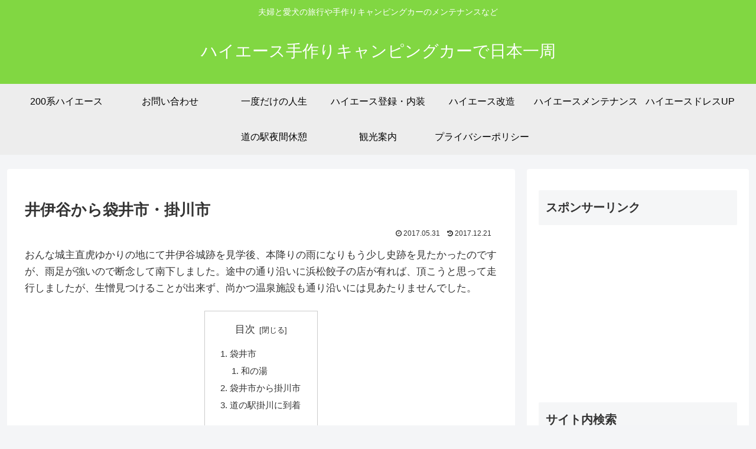

--- FILE ---
content_type: text/html; charset=utf-8
request_url: https://www.google.com/recaptcha/api2/aframe
body_size: 266
content:
<!DOCTYPE HTML><html><head><meta http-equiv="content-type" content="text/html; charset=UTF-8"></head><body><script nonce="feCIwbFmTch_kgxIEvaI6Q">/** Anti-fraud and anti-abuse applications only. See google.com/recaptcha */ try{var clients={'sodar':'https://pagead2.googlesyndication.com/pagead/sodar?'};window.addEventListener("message",function(a){try{if(a.source===window.parent){var b=JSON.parse(a.data);var c=clients[b['id']];if(c){var d=document.createElement('img');d.src=c+b['params']+'&rc='+(localStorage.getItem("rc::a")?sessionStorage.getItem("rc::b"):"");window.document.body.appendChild(d);sessionStorage.setItem("rc::e",parseInt(sessionStorage.getItem("rc::e")||0)+1);localStorage.setItem("rc::h",'1768622347151');}}}catch(b){}});window.parent.postMessage("_grecaptcha_ready", "*");}catch(b){}</script></body></html>